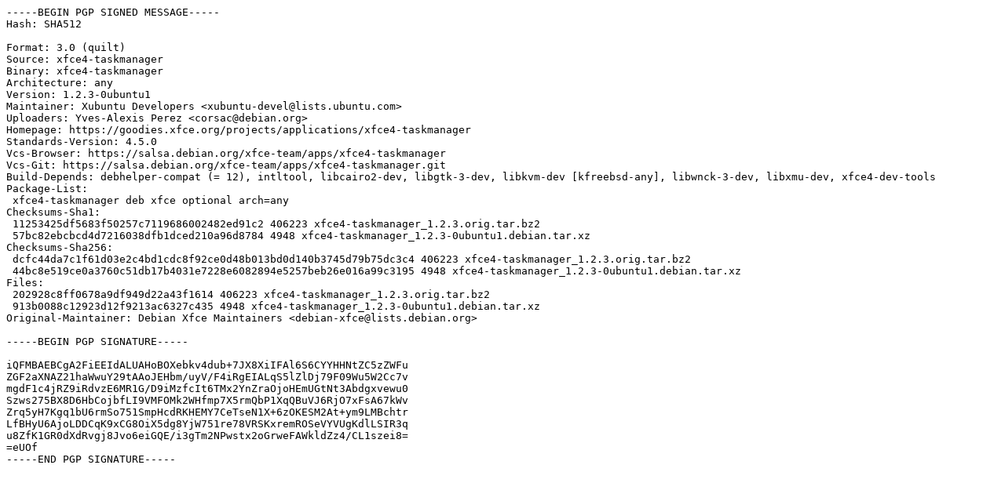

--- FILE ---
content_type: text/prs.lines.tag
request_url: http://uk.archive.ubuntu.com/ubuntu/pool/universe/x/xfce4-taskmanager/xfce4-taskmanager_1.2.3-0ubuntu1.dsc
body_size: 1937
content:
-----BEGIN PGP SIGNED MESSAGE-----
Hash: SHA512

Format: 3.0 (quilt)
Source: xfce4-taskmanager
Binary: xfce4-taskmanager
Architecture: any
Version: 1.2.3-0ubuntu1
Maintainer: Xubuntu Developers <xubuntu-devel@lists.ubuntu.com>
Uploaders: Yves-Alexis Perez <corsac@debian.org>
Homepage: https://goodies.xfce.org/projects/applications/xfce4-taskmanager
Standards-Version: 4.5.0
Vcs-Browser: https://salsa.debian.org/xfce-team/apps/xfce4-taskmanager
Vcs-Git: https://salsa.debian.org/xfce-team/apps/xfce4-taskmanager.git
Build-Depends: debhelper-compat (= 12), intltool, libcairo2-dev, libgtk-3-dev, libkvm-dev [kfreebsd-any], libwnck-3-dev, libxmu-dev, xfce4-dev-tools
Package-List:
 xfce4-taskmanager deb xfce optional arch=any
Checksums-Sha1:
 11253425df5683f50257c7119686002482ed91c2 406223 xfce4-taskmanager_1.2.3.orig.tar.bz2
 57bc82ebcbcd4d7216038dfb1dced210a96d8784 4948 xfce4-taskmanager_1.2.3-0ubuntu1.debian.tar.xz
Checksums-Sha256:
 dcfc44da7c1f61d03e2c4bd1cdc8f92ce0d48b013bd0d140b3745d79b75dc3c4 406223 xfce4-taskmanager_1.2.3.orig.tar.bz2
 44bc8e519ce0a3760c51db17b4031e7228e6082894e5257beb26e016a99c3195 4948 xfce4-taskmanager_1.2.3-0ubuntu1.debian.tar.xz
Files:
 202928c8ff0678a9df949d22a43f1614 406223 xfce4-taskmanager_1.2.3.orig.tar.bz2
 913b0088c12923d12f9213ac6327c435 4948 xfce4-taskmanager_1.2.3-0ubuntu1.debian.tar.xz
Original-Maintainer: Debian Xfce Maintainers <debian-xfce@lists.debian.org>

-----BEGIN PGP SIGNATURE-----

iQFMBAEBCgA2FiEEIdALUAHoBOXebkv4dub+7JX8XiIFAl6S6CYYHHNtZC5zZWFu
ZGF2aXNAZ21haWwuY29tAAoJEHbm/uyV/F4iRgEIALqS5lZlDj79F09Wu5W2Cc7v
mgdF1c4jRZ9iRdvzE6MR1G/D9iMzfcIt6TMx2YnZraOjoHEmUGtNt3Abdgxvewu0
Szws275BX8D6HbCojbfLI9VMFOMk2WHfmp7X5rmQbP1XqQBuVJ6RjO7xFsA67kWv
Zrq5yH7Kgq1bU6rmSo751SmpHcdRKHEMY7CeTseN1X+6zOKESM2At+ym9LMBchtr
LfBHyU6AjoLDDCqK9xCG8OiX5dg8YjW751re78VRSKxremROSeVYVUgKdlLSIR3q
u8ZfK1GR0dXdRvgj8Jvo6eiGQE/i3gTm2NPwstx2oGrweFAWkldZz4/CL1szei8=
=eUOf
-----END PGP SIGNATURE-----
